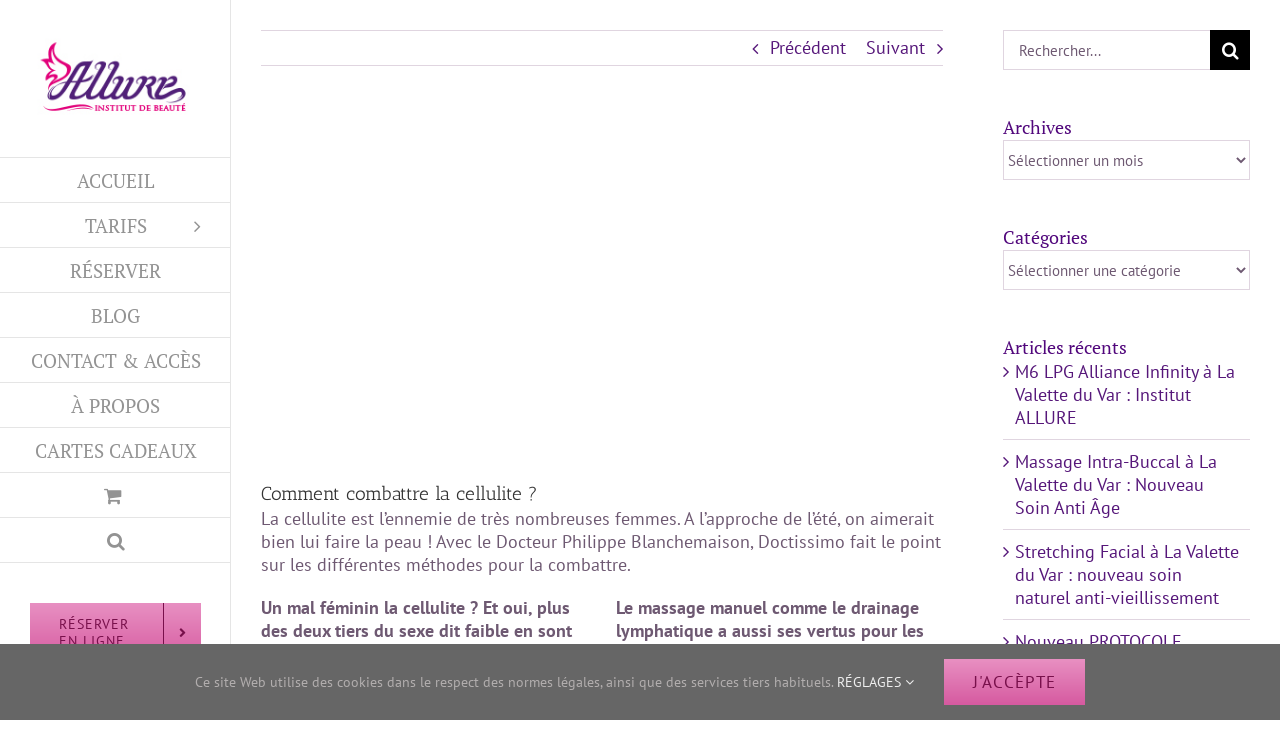

--- FILE ---
content_type: text/html; charset=UTF-8
request_url: https://www.allure-institut-beaute.fr/comment-combattre-la-cellulite/
body_size: 18784
content:
<!DOCTYPE html>
<html class="avada-html-layout-wide avada-html-header-position-left" lang="fr-FR" prefix="og: http://ogp.me/ns# fb: http://ogp.me/ns/fb#">
<head>
	<meta http-equiv="X-UA-Compatible" content="IE=edge" />
	<meta http-equiv="Content-Type" content="text/html; charset=utf-8"/>
	<meta name="viewport" content="width=device-width, initial-scale=1" />
	<meta name='robots' content='index, follow, max-image-preview:large, max-snippet:-1, max-video-preview:-1' />

	<!-- This site is optimized with the Yoast SEO plugin v26.8 - https://yoast.com/product/yoast-seo-wordpress/ -->
	<title>Comment combattre la cellulite ? &#8226; Allure, Institut de beauté à La Valette du Var</title>
	<link rel="canonical" href="https://www.allure-institut-beaute.fr/comment-combattre-la-cellulite/" />
	<meta property="og:locale" content="fr_FR" />
	<meta property="og:type" content="article" />
	<meta property="og:title" content="Comment combattre la cellulite ? &#8226; Allure, Institut de beauté à La Valette du Var" />
	<meta property="og:description" content="La cellulite est l&rsquo;ennemie de très nombreuses femmes. A l&rsquo;approche de l&rsquo;été, on aimerait bien lui faire la peau ! Avec le Docteur Philippe [...]" />
	<meta property="og:url" content="https://www.allure-institut-beaute.fr/comment-combattre-la-cellulite/" />
	<meta property="og:site_name" content="Allure, Institut de beauté à La Valette du Var" />
	<meta property="article:publisher" content="https://www.facebook.com/allureinstitutlavaletteduvar/?fref=ts" />
	<meta property="article:published_time" content="2014-11-07T03:56:14+00:00" />
	<meta property="article:modified_time" content="2019-10-21T12:55:54+00:00" />
	<meta name="author" content="Lubrano" />
	<meta name="twitter:card" content="summary_large_image" />
	<meta name="twitter:label1" content="Écrit par" />
	<meta name="twitter:data1" content="Lubrano" />
	<meta name="twitter:label2" content="Durée de lecture estimée" />
	<meta name="twitter:data2" content="3 minutes" />
	<script type="application/ld+json" class="yoast-schema-graph">{"@context":"https://schema.org","@graph":[{"@type":"Article","@id":"https://www.allure-institut-beaute.fr/comment-combattre-la-cellulite/#article","isPartOf":{"@id":"https://www.allure-institut-beaute.fr/comment-combattre-la-cellulite/"},"author":{"name":"Lubrano","@id":"https://www.allure-institut-beaute.fr/#/schema/person/4143f62cca95b3b71f62af8a781d0669"},"headline":"Comment combattre la cellulite ?","datePublished":"2014-11-07T03:56:14+00:00","dateModified":"2019-10-21T12:55:54+00:00","mainEntityOfPage":{"@id":"https://www.allure-institut-beaute.fr/comment-combattre-la-cellulite/"},"wordCount":623,"articleSection":["cellulite"],"inLanguage":"fr-FR"},{"@type":"WebPage","@id":"https://www.allure-institut-beaute.fr/comment-combattre-la-cellulite/","url":"https://www.allure-institut-beaute.fr/comment-combattre-la-cellulite/","name":"Comment combattre la cellulite ? &#8226; Allure, Institut de beauté à La Valette du Var","isPartOf":{"@id":"https://www.allure-institut-beaute.fr/#website"},"datePublished":"2014-11-07T03:56:14+00:00","dateModified":"2019-10-21T12:55:54+00:00","author":{"@id":"https://www.allure-institut-beaute.fr/#/schema/person/4143f62cca95b3b71f62af8a781d0669"},"breadcrumb":{"@id":"https://www.allure-institut-beaute.fr/comment-combattre-la-cellulite/#breadcrumb"},"inLanguage":"fr-FR","potentialAction":[{"@type":"ReadAction","target":["https://www.allure-institut-beaute.fr/comment-combattre-la-cellulite/"]}]},{"@type":"BreadcrumbList","@id":"https://www.allure-institut-beaute.fr/comment-combattre-la-cellulite/#breadcrumb","itemListElement":[{"@type":"ListItem","position":1,"name":"Accueil","item":"https://www.allure-institut-beaute.fr/"},{"@type":"ListItem","position":2,"name":"Blog","item":"https://www.allure-institut-beaute.fr/blog-info/"},{"@type":"ListItem","position":3,"name":"Comment combattre la cellulite ?"}]},{"@type":"WebSite","@id":"https://www.allure-institut-beaute.fr/#website","url":"https://www.allure-institut-beaute.fr/","name":"Allure, Institut de beauté à La Valette du Var","description":"Esthétique et bien-être au naturel depuis 2004","potentialAction":[{"@type":"SearchAction","target":{"@type":"EntryPoint","urlTemplate":"https://www.allure-institut-beaute.fr/?s={search_term_string}"},"query-input":{"@type":"PropertyValueSpecification","valueRequired":true,"valueName":"search_term_string"}}],"inLanguage":"fr-FR"},{"@type":"Person","@id":"https://www.allure-institut-beaute.fr/#/schema/person/4143f62cca95b3b71f62af8a781d0669","name":"Lubrano"}]}</script>
	<!-- / Yoast SEO plugin. -->


<link rel="alternate" type="application/rss+xml" title="Allure, Institut de beauté à La Valette du Var &raquo; Flux" href="https://www.allure-institut-beaute.fr/feed/" />
<link rel="alternate" type="application/rss+xml" title="Allure, Institut de beauté à La Valette du Var &raquo; Flux des commentaires" href="https://www.allure-institut-beaute.fr/comments/feed/" />
								<link rel="icon" href="https://www.allure-institut-beaute.fr/wp-content/uploads/2014/10/favicon.png" type="image/png" />
		
					<!-- Apple Touch Icon -->
						<link rel="apple-touch-icon" sizes="180x180" href="https://www.allure-institut-beaute.fr/wp-content/uploads/2014/10/favicon-114.png" type="image/png">
		
					<!-- Android Icon -->
						<link rel="icon" sizes="192x192" href="https://www.allure-institut-beaute.fr/wp-content/uploads/2014/10/favicon-57.png" type="image/png">
		
					<!-- MS Edge Icon -->
						<meta name="msapplication-TileImage" content="https://www.allure-institut-beaute.fr/wp-content/uploads/2014/10/favicon-72.png" type="image/png">
				<link rel="alternate" title="oEmbed (JSON)" type="application/json+oembed" href="https://www.allure-institut-beaute.fr/wp-json/oembed/1.0/embed?url=https%3A%2F%2Fwww.allure-institut-beaute.fr%2Fcomment-combattre-la-cellulite%2F" />
<link rel="alternate" title="oEmbed (XML)" type="text/xml+oembed" href="https://www.allure-institut-beaute.fr/wp-json/oembed/1.0/embed?url=https%3A%2F%2Fwww.allure-institut-beaute.fr%2Fcomment-combattre-la-cellulite%2F&#038;format=xml" />
					<meta name="description" content="La cellulite est l&#039;ennemie de très nombreuses femmes. A l&#039;approche de l&#039;été, on aimerait bien lui faire la peau ! Avec le Docteur Philippe Blanchemaison, Doctissimo fait le point sur les différentes méthodes pour la combattre.


Un mal féminin la cellulite ? Et oui, plus des deux tiers du sexe dit faible en sont victimes contre 3 %"/>
				
		<meta property="og:locale" content="fr_FR"/>
		<meta property="og:type" content="article"/>
		<meta property="og:site_name" content="Allure, Institut de beauté à La Valette du Var"/>
		<meta property="og:title" content="Comment combattre la cellulite ? &#8226; Allure, Institut de beauté à La Valette du Var"/>
				<meta property="og:description" content="La cellulite est l&#039;ennemie de très nombreuses femmes. A l&#039;approche de l&#039;été, on aimerait bien lui faire la peau ! Avec le Docteur Philippe Blanchemaison, Doctissimo fait le point sur les différentes méthodes pour la combattre.


Un mal féminin la cellulite ? Et oui, plus des deux tiers du sexe dit faible en sont victimes contre 3 %"/>
				<meta property="og:url" content="https://www.allure-institut-beaute.fr/comment-combattre-la-cellulite/"/>
										<meta property="article:published_time" content="2014-11-07T03:56:14+01:00"/>
							<meta property="article:modified_time" content="2019-10-21T12:55:54+01:00"/>
								<meta name="author" content="Lubrano"/>
								<meta property="og:image" content="https://www.allure-institut-beaute.fr/wp-content/uploads/2020/05/180x100px-Allure-Logo-1014-V1.jpg"/>
		<meta property="og:image:width" content="180"/>
		<meta property="og:image:height" content="100"/>
		<meta property="og:image:type" content="image/jpeg"/>
				<style id='wp-img-auto-sizes-contain-inline-css' type='text/css'>
img:is([sizes=auto i],[sizes^="auto," i]){contain-intrinsic-size:3000px 1500px}
/*# sourceURL=wp-img-auto-sizes-contain-inline-css */
</style>
<style id='woocommerce-inline-inline-css' type='text/css'>
.woocommerce form .form-row .required { visibility: visible; }
/*# sourceURL=woocommerce-inline-inline-css */
</style>
<link rel='stylesheet' id='mwb_wgm_common_css-css' href='https://www.allure-institut-beaute.fr/wp-content/plugins/woocommerce-ultimate-gift-card/assets/css/mwb_wgm_common.css?ver=6abab784a4cb2aca8f24c90ef37f3b42' type='text/css' media='all' />
<link rel='stylesheet' id='fusion-dynamic-css-css' href='https://www.allure-institut-beaute.fr/wp-content/uploads/fusion-styles/55af8dca77f53de3ca34619086a904e9.min.css?ver=3.14.2' type='text/css' media='all' />
<script type="text/javascript" src="https://www.allure-institut-beaute.fr/wp-includes/js/jquery/jquery.min.js?ver=3.7.1" id="jquery-core-js"></script>
<script type="text/javascript" src="https://www.allure-institut-beaute.fr/wp-content/plugins/woocommerce/assets/js/jquery-blockui/jquery.blockUI.min.js?ver=2.7.0-wc.10.4.3" id="wc-jquery-blockui-js" defer="defer" data-wp-strategy="defer"></script>
<script type="text/javascript" id="wc-add-to-cart-js-extra">
/* <![CDATA[ */
var wc_add_to_cart_params = {"ajax_url":"/wp-admin/admin-ajax.php","wc_ajax_url":"/?wc-ajax=%%endpoint%%","i18n_view_cart":"Voir le panier","cart_url":"https://www.allure-institut-beaute.fr/panier/","is_cart":"","cart_redirect_after_add":"yes"};
//# sourceURL=wc-add-to-cart-js-extra
/* ]]> */
</script>
<script type="text/javascript" src="https://www.allure-institut-beaute.fr/wp-content/plugins/woocommerce/assets/js/frontend/add-to-cart.min.js?ver=10.4.3" id="wc-add-to-cart-js" defer="defer" data-wp-strategy="defer"></script>
<script type="text/javascript" src="https://www.allure-institut-beaute.fr/wp-content/plugins/woocommerce/assets/js/js-cookie/js.cookie.min.js?ver=2.1.4-wc.10.4.3" id="wc-js-cookie-js" defer="defer" data-wp-strategy="defer"></script>
<script type="text/javascript" id="woocommerce-js-extra">
/* <![CDATA[ */
var woocommerce_params = {"ajax_url":"/wp-admin/admin-ajax.php","wc_ajax_url":"/?wc-ajax=%%endpoint%%","i18n_password_show":"Afficher le mot de passe","i18n_password_hide":"Masquer le mot de passe"};
//# sourceURL=woocommerce-js-extra
/* ]]> */
</script>
<script type="text/javascript" src="https://www.allure-institut-beaute.fr/wp-content/plugins/woocommerce/assets/js/frontend/woocommerce.min.js?ver=10.4.3" id="woocommerce-js" defer="defer" data-wp-strategy="defer"></script>
<script type="text/javascript" src="https://www.allure-institut-beaute.fr/wp-includes/js/jquery/ui/core.min.js?ver=1.13.3" id="jquery-ui-core-js"></script>
<script type="text/javascript" src="https://www.allure-institut-beaute.fr/wp-includes/js/jquery/ui/datepicker.min.js?ver=1.13.3" id="jquery-ui-datepicker-js"></script>
<script type="text/javascript" id="jquery-ui-datepicker-js-after">
/* <![CDATA[ */
jQuery(function(jQuery){jQuery.datepicker.setDefaults({"closeText":"Fermer","currentText":"Aujourd\u2019hui","monthNames":["janvier","f\u00e9vrier","mars","avril","mai","juin","juillet","ao\u00fbt","septembre","octobre","novembre","d\u00e9cembre"],"monthNamesShort":["Jan","F\u00e9v","Mar","Avr","Mai","Juin","Juil","Ao\u00fbt","Sep","Oct","Nov","D\u00e9c"],"nextText":"Suivant","prevText":"Pr\u00e9c\u00e9dent","dayNames":["dimanche","lundi","mardi","mercredi","jeudi","vendredi","samedi"],"dayNamesShort":["dim","lun","mar","mer","jeu","ven","sam"],"dayNamesMin":["D","L","M","M","J","V","S"],"dateFormat":"d MM yy","firstDay":1,"isRTL":false});});
//# sourceURL=jquery-ui-datepicker-js-after
/* ]]> */
</script>
<script type="text/javascript" id="mwb_wgm_balance_check-js-extra">
/* <![CDATA[ */
var mwb_check = {"ajaxurl":"https://www.allure-institut-beaute.fr/wp-admin/admin-ajax.php","empty":"Fields cannot be empty!","invalid_coupon":"Entered Code is not Valid","invalid_email":"Entered Email is not Valid","mwb_wgm_nonce":"7ae2227dc5"};
//# sourceURL=mwb_wgm_balance_check-js-extra
/* ]]> */
</script>
<script type="text/javascript" src="https://www.allure-institut-beaute.fr/wp-content/plugins/woocommerce-ultimate-gift-card//assets/js/mwb-wgm-balance-checker.js?ver=6abab784a4cb2aca8f24c90ef37f3b42" id="mwb_wgm_balance_check-js"></script>
<link rel="https://api.w.org/" href="https://www.allure-institut-beaute.fr/wp-json/" /><link rel="alternate" title="JSON" type="application/json" href="https://www.allure-institut-beaute.fr/wp-json/wp/v2/posts/10324" /><style type="text/css" id="css-fb-visibility">@media screen and (max-width: 640px){.fusion-no-small-visibility{display:none !important;}body .sm-text-align-center{text-align:center !important;}body .sm-text-align-left{text-align:left !important;}body .sm-text-align-right{text-align:right !important;}body .sm-text-align-justify{text-align:justify !important;}body .sm-flex-align-center{justify-content:center !important;}body .sm-flex-align-flex-start{justify-content:flex-start !important;}body .sm-flex-align-flex-end{justify-content:flex-end !important;}body .sm-mx-auto{margin-left:auto !important;margin-right:auto !important;}body .sm-ml-auto{margin-left:auto !important;}body .sm-mr-auto{margin-right:auto !important;}body .fusion-absolute-position-small{position:absolute;width:100%;}.awb-sticky.awb-sticky-small{ position: sticky; top: var(--awb-sticky-offset,0); }}@media screen and (min-width: 641px) and (max-width: 1024px){.fusion-no-medium-visibility{display:none !important;}body .md-text-align-center{text-align:center !important;}body .md-text-align-left{text-align:left !important;}body .md-text-align-right{text-align:right !important;}body .md-text-align-justify{text-align:justify !important;}body .md-flex-align-center{justify-content:center !important;}body .md-flex-align-flex-start{justify-content:flex-start !important;}body .md-flex-align-flex-end{justify-content:flex-end !important;}body .md-mx-auto{margin-left:auto !important;margin-right:auto !important;}body .md-ml-auto{margin-left:auto !important;}body .md-mr-auto{margin-right:auto !important;}body .fusion-absolute-position-medium{position:absolute;width:100%;}.awb-sticky.awb-sticky-medium{ position: sticky; top: var(--awb-sticky-offset,0); }}@media screen and (min-width: 1025px){.fusion-no-large-visibility{display:none !important;}body .lg-text-align-center{text-align:center !important;}body .lg-text-align-left{text-align:left !important;}body .lg-text-align-right{text-align:right !important;}body .lg-text-align-justify{text-align:justify !important;}body .lg-flex-align-center{justify-content:center !important;}body .lg-flex-align-flex-start{justify-content:flex-start !important;}body .lg-flex-align-flex-end{justify-content:flex-end !important;}body .lg-mx-auto{margin-left:auto !important;margin-right:auto !important;}body .lg-ml-auto{margin-left:auto !important;}body .lg-mr-auto{margin-right:auto !important;}body .fusion-absolute-position-large{position:absolute;width:100%;}.awb-sticky.awb-sticky-large{ position: sticky; top: var(--awb-sticky-offset,0); }}</style>	<noscript><style>.woocommerce-product-gallery{ opacity: 1 !important; }</style></noscript>
			<script type="text/javascript">
			var doc = document.documentElement;
			doc.setAttribute( 'data-useragent', navigator.userAgent );
		</script>
		<!-- Global site tag (gtag.js) - Google Analytics -->
<noscript class="fusion-hidden" data-privacy-script="true" data-privacy-type="tracking" async data-privacy-src="https://www.googletagmanager.com/gtag/js?id=UA-56859640-8"></noscript>
<noscript class="fusion-hidden" data-privacy-script="true" data-privacy-type="tracking">
  window.dataLayer = window.dataLayer || [];
  function gtag(){dataLayer.push(arguments);}
  gtag('js', new Date());

  gtag('config', 'UA-56859640-8');
</noscript>
	<link rel='stylesheet' id='wc-blocks-style-css' href='https://www.allure-institut-beaute.fr/wp-content/plugins/woocommerce/assets/client/blocks/wc-blocks.css?ver=wc-10.4.3' type='text/css' media='all' />
<style id='global-styles-inline-css' type='text/css'>
:root{--wp--preset--aspect-ratio--square: 1;--wp--preset--aspect-ratio--4-3: 4/3;--wp--preset--aspect-ratio--3-4: 3/4;--wp--preset--aspect-ratio--3-2: 3/2;--wp--preset--aspect-ratio--2-3: 2/3;--wp--preset--aspect-ratio--16-9: 16/9;--wp--preset--aspect-ratio--9-16: 9/16;--wp--preset--color--black: #000000;--wp--preset--color--cyan-bluish-gray: #abb8c3;--wp--preset--color--white: #ffffff;--wp--preset--color--pale-pink: #f78da7;--wp--preset--color--vivid-red: #cf2e2e;--wp--preset--color--luminous-vivid-orange: #ff6900;--wp--preset--color--luminous-vivid-amber: #fcb900;--wp--preset--color--light-green-cyan: #7bdcb5;--wp--preset--color--vivid-green-cyan: #00d084;--wp--preset--color--pale-cyan-blue: #8ed1fc;--wp--preset--color--vivid-cyan-blue: #0693e3;--wp--preset--color--vivid-purple: #9b51e0;--wp--preset--color--awb-color-1: rgba(255,255,255,1);--wp--preset--color--awb-color-2: rgba(246,246,246,1);--wp--preset--color--awb-color-3: rgba(235,234,234,1);--wp--preset--color--awb-color-4: rgba(224,213,224,1);--wp--preset--color--awb-color-5: rgba(233,30,99,1);--wp--preset--color--awb-color-6: rgba(238,0,119,1);--wp--preset--color--awb-color-7: rgba(51,51,51,1);--wp--preset--color--awb-color-8: rgba(86,23,122,1);--wp--preset--color--awb-color-custom-10: rgba(232,171,189,1);--wp--preset--color--awb-color-custom-11: rgba(101,188,123,1);--wp--preset--color--awb-color-custom-12: rgba(110,89,114,1);--wp--preset--color--awb-color-custom-13: rgba(96,32,144,1);--wp--preset--color--awb-color-custom-14: rgba(120,16,75,1);--wp--preset--color--awb-color-custom-15: rgba(86,33,122,1);--wp--preset--color--awb-color-custom-16: rgba(116,116,116,1);--wp--preset--color--awb-color-custom-17: rgba(232,144,194,1);--wp--preset--color--awb-color-custom-18: rgba(239,239,239,1);--wp--preset--gradient--vivid-cyan-blue-to-vivid-purple: linear-gradient(135deg,rgb(6,147,227) 0%,rgb(155,81,224) 100%);--wp--preset--gradient--light-green-cyan-to-vivid-green-cyan: linear-gradient(135deg,rgb(122,220,180) 0%,rgb(0,208,130) 100%);--wp--preset--gradient--luminous-vivid-amber-to-luminous-vivid-orange: linear-gradient(135deg,rgb(252,185,0) 0%,rgb(255,105,0) 100%);--wp--preset--gradient--luminous-vivid-orange-to-vivid-red: linear-gradient(135deg,rgb(255,105,0) 0%,rgb(207,46,46) 100%);--wp--preset--gradient--very-light-gray-to-cyan-bluish-gray: linear-gradient(135deg,rgb(238,238,238) 0%,rgb(169,184,195) 100%);--wp--preset--gradient--cool-to-warm-spectrum: linear-gradient(135deg,rgb(74,234,220) 0%,rgb(151,120,209) 20%,rgb(207,42,186) 40%,rgb(238,44,130) 60%,rgb(251,105,98) 80%,rgb(254,248,76) 100%);--wp--preset--gradient--blush-light-purple: linear-gradient(135deg,rgb(255,206,236) 0%,rgb(152,150,240) 100%);--wp--preset--gradient--blush-bordeaux: linear-gradient(135deg,rgb(254,205,165) 0%,rgb(254,45,45) 50%,rgb(107,0,62) 100%);--wp--preset--gradient--luminous-dusk: linear-gradient(135deg,rgb(255,203,112) 0%,rgb(199,81,192) 50%,rgb(65,88,208) 100%);--wp--preset--gradient--pale-ocean: linear-gradient(135deg,rgb(255,245,203) 0%,rgb(182,227,212) 50%,rgb(51,167,181) 100%);--wp--preset--gradient--electric-grass: linear-gradient(135deg,rgb(202,248,128) 0%,rgb(113,206,126) 100%);--wp--preset--gradient--midnight: linear-gradient(135deg,rgb(2,3,129) 0%,rgb(40,116,252) 100%);--wp--preset--font-size--small: 13.5px;--wp--preset--font-size--medium: 20px;--wp--preset--font-size--large: 27px;--wp--preset--font-size--x-large: 42px;--wp--preset--font-size--normal: 18px;--wp--preset--font-size--xlarge: 36px;--wp--preset--font-size--huge: 54px;--wp--preset--spacing--20: 0.44rem;--wp--preset--spacing--30: 0.67rem;--wp--preset--spacing--40: 1rem;--wp--preset--spacing--50: 1.5rem;--wp--preset--spacing--60: 2.25rem;--wp--preset--spacing--70: 3.38rem;--wp--preset--spacing--80: 5.06rem;--wp--preset--shadow--natural: 6px 6px 9px rgba(0, 0, 0, 0.2);--wp--preset--shadow--deep: 12px 12px 50px rgba(0, 0, 0, 0.4);--wp--preset--shadow--sharp: 6px 6px 0px rgba(0, 0, 0, 0.2);--wp--preset--shadow--outlined: 6px 6px 0px -3px rgb(255, 255, 255), 6px 6px rgb(0, 0, 0);--wp--preset--shadow--crisp: 6px 6px 0px rgb(0, 0, 0);}:where(.is-layout-flex){gap: 0.5em;}:where(.is-layout-grid){gap: 0.5em;}body .is-layout-flex{display: flex;}.is-layout-flex{flex-wrap: wrap;align-items: center;}.is-layout-flex > :is(*, div){margin: 0;}body .is-layout-grid{display: grid;}.is-layout-grid > :is(*, div){margin: 0;}:where(.wp-block-columns.is-layout-flex){gap: 2em;}:where(.wp-block-columns.is-layout-grid){gap: 2em;}:where(.wp-block-post-template.is-layout-flex){gap: 1.25em;}:where(.wp-block-post-template.is-layout-grid){gap: 1.25em;}.has-black-color{color: var(--wp--preset--color--black) !important;}.has-cyan-bluish-gray-color{color: var(--wp--preset--color--cyan-bluish-gray) !important;}.has-white-color{color: var(--wp--preset--color--white) !important;}.has-pale-pink-color{color: var(--wp--preset--color--pale-pink) !important;}.has-vivid-red-color{color: var(--wp--preset--color--vivid-red) !important;}.has-luminous-vivid-orange-color{color: var(--wp--preset--color--luminous-vivid-orange) !important;}.has-luminous-vivid-amber-color{color: var(--wp--preset--color--luminous-vivid-amber) !important;}.has-light-green-cyan-color{color: var(--wp--preset--color--light-green-cyan) !important;}.has-vivid-green-cyan-color{color: var(--wp--preset--color--vivid-green-cyan) !important;}.has-pale-cyan-blue-color{color: var(--wp--preset--color--pale-cyan-blue) !important;}.has-vivid-cyan-blue-color{color: var(--wp--preset--color--vivid-cyan-blue) !important;}.has-vivid-purple-color{color: var(--wp--preset--color--vivid-purple) !important;}.has-black-background-color{background-color: var(--wp--preset--color--black) !important;}.has-cyan-bluish-gray-background-color{background-color: var(--wp--preset--color--cyan-bluish-gray) !important;}.has-white-background-color{background-color: var(--wp--preset--color--white) !important;}.has-pale-pink-background-color{background-color: var(--wp--preset--color--pale-pink) !important;}.has-vivid-red-background-color{background-color: var(--wp--preset--color--vivid-red) !important;}.has-luminous-vivid-orange-background-color{background-color: var(--wp--preset--color--luminous-vivid-orange) !important;}.has-luminous-vivid-amber-background-color{background-color: var(--wp--preset--color--luminous-vivid-amber) !important;}.has-light-green-cyan-background-color{background-color: var(--wp--preset--color--light-green-cyan) !important;}.has-vivid-green-cyan-background-color{background-color: var(--wp--preset--color--vivid-green-cyan) !important;}.has-pale-cyan-blue-background-color{background-color: var(--wp--preset--color--pale-cyan-blue) !important;}.has-vivid-cyan-blue-background-color{background-color: var(--wp--preset--color--vivid-cyan-blue) !important;}.has-vivid-purple-background-color{background-color: var(--wp--preset--color--vivid-purple) !important;}.has-black-border-color{border-color: var(--wp--preset--color--black) !important;}.has-cyan-bluish-gray-border-color{border-color: var(--wp--preset--color--cyan-bluish-gray) !important;}.has-white-border-color{border-color: var(--wp--preset--color--white) !important;}.has-pale-pink-border-color{border-color: var(--wp--preset--color--pale-pink) !important;}.has-vivid-red-border-color{border-color: var(--wp--preset--color--vivid-red) !important;}.has-luminous-vivid-orange-border-color{border-color: var(--wp--preset--color--luminous-vivid-orange) !important;}.has-luminous-vivid-amber-border-color{border-color: var(--wp--preset--color--luminous-vivid-amber) !important;}.has-light-green-cyan-border-color{border-color: var(--wp--preset--color--light-green-cyan) !important;}.has-vivid-green-cyan-border-color{border-color: var(--wp--preset--color--vivid-green-cyan) !important;}.has-pale-cyan-blue-border-color{border-color: var(--wp--preset--color--pale-cyan-blue) !important;}.has-vivid-cyan-blue-border-color{border-color: var(--wp--preset--color--vivid-cyan-blue) !important;}.has-vivid-purple-border-color{border-color: var(--wp--preset--color--vivid-purple) !important;}.has-vivid-cyan-blue-to-vivid-purple-gradient-background{background: var(--wp--preset--gradient--vivid-cyan-blue-to-vivid-purple) !important;}.has-light-green-cyan-to-vivid-green-cyan-gradient-background{background: var(--wp--preset--gradient--light-green-cyan-to-vivid-green-cyan) !important;}.has-luminous-vivid-amber-to-luminous-vivid-orange-gradient-background{background: var(--wp--preset--gradient--luminous-vivid-amber-to-luminous-vivid-orange) !important;}.has-luminous-vivid-orange-to-vivid-red-gradient-background{background: var(--wp--preset--gradient--luminous-vivid-orange-to-vivid-red) !important;}.has-very-light-gray-to-cyan-bluish-gray-gradient-background{background: var(--wp--preset--gradient--very-light-gray-to-cyan-bluish-gray) !important;}.has-cool-to-warm-spectrum-gradient-background{background: var(--wp--preset--gradient--cool-to-warm-spectrum) !important;}.has-blush-light-purple-gradient-background{background: var(--wp--preset--gradient--blush-light-purple) !important;}.has-blush-bordeaux-gradient-background{background: var(--wp--preset--gradient--blush-bordeaux) !important;}.has-luminous-dusk-gradient-background{background: var(--wp--preset--gradient--luminous-dusk) !important;}.has-pale-ocean-gradient-background{background: var(--wp--preset--gradient--pale-ocean) !important;}.has-electric-grass-gradient-background{background: var(--wp--preset--gradient--electric-grass) !important;}.has-midnight-gradient-background{background: var(--wp--preset--gradient--midnight) !important;}.has-small-font-size{font-size: var(--wp--preset--font-size--small) !important;}.has-medium-font-size{font-size: var(--wp--preset--font-size--medium) !important;}.has-large-font-size{font-size: var(--wp--preset--font-size--large) !important;}.has-x-large-font-size{font-size: var(--wp--preset--font-size--x-large) !important;}
/*# sourceURL=global-styles-inline-css */
</style>
<style id='wp-block-library-inline-css' type='text/css'>
:root{--wp-block-synced-color:#7a00df;--wp-block-synced-color--rgb:122,0,223;--wp-bound-block-color:var(--wp-block-synced-color);--wp-editor-canvas-background:#ddd;--wp-admin-theme-color:#007cba;--wp-admin-theme-color--rgb:0,124,186;--wp-admin-theme-color-darker-10:#006ba1;--wp-admin-theme-color-darker-10--rgb:0,107,160.5;--wp-admin-theme-color-darker-20:#005a87;--wp-admin-theme-color-darker-20--rgb:0,90,135;--wp-admin-border-width-focus:2px}@media (min-resolution:192dpi){:root{--wp-admin-border-width-focus:1.5px}}.wp-element-button{cursor:pointer}:root .has-very-light-gray-background-color{background-color:#eee}:root .has-very-dark-gray-background-color{background-color:#313131}:root .has-very-light-gray-color{color:#eee}:root .has-very-dark-gray-color{color:#313131}:root .has-vivid-green-cyan-to-vivid-cyan-blue-gradient-background{background:linear-gradient(135deg,#00d084,#0693e3)}:root .has-purple-crush-gradient-background{background:linear-gradient(135deg,#34e2e4,#4721fb 50%,#ab1dfe)}:root .has-hazy-dawn-gradient-background{background:linear-gradient(135deg,#faaca8,#dad0ec)}:root .has-subdued-olive-gradient-background{background:linear-gradient(135deg,#fafae1,#67a671)}:root .has-atomic-cream-gradient-background{background:linear-gradient(135deg,#fdd79a,#004a59)}:root .has-nightshade-gradient-background{background:linear-gradient(135deg,#330968,#31cdcf)}:root .has-midnight-gradient-background{background:linear-gradient(135deg,#020381,#2874fc)}:root{--wp--preset--font-size--normal:16px;--wp--preset--font-size--huge:42px}.has-regular-font-size{font-size:1em}.has-larger-font-size{font-size:2.625em}.has-normal-font-size{font-size:var(--wp--preset--font-size--normal)}.has-huge-font-size{font-size:var(--wp--preset--font-size--huge)}.has-text-align-center{text-align:center}.has-text-align-left{text-align:left}.has-text-align-right{text-align:right}.has-fit-text{white-space:nowrap!important}#end-resizable-editor-section{display:none}.aligncenter{clear:both}.items-justified-left{justify-content:flex-start}.items-justified-center{justify-content:center}.items-justified-right{justify-content:flex-end}.items-justified-space-between{justify-content:space-between}.screen-reader-text{border:0;clip-path:inset(50%);height:1px;margin:-1px;overflow:hidden;padding:0;position:absolute;width:1px;word-wrap:normal!important}.screen-reader-text:focus{background-color:#ddd;clip-path:none;color:#444;display:block;font-size:1em;height:auto;left:5px;line-height:normal;padding:15px 23px 14px;text-decoration:none;top:5px;width:auto;z-index:100000}html :where(.has-border-color){border-style:solid}html :where([style*=border-top-color]){border-top-style:solid}html :where([style*=border-right-color]){border-right-style:solid}html :where([style*=border-bottom-color]){border-bottom-style:solid}html :where([style*=border-left-color]){border-left-style:solid}html :where([style*=border-width]){border-style:solid}html :where([style*=border-top-width]){border-top-style:solid}html :where([style*=border-right-width]){border-right-style:solid}html :where([style*=border-bottom-width]){border-bottom-style:solid}html :where([style*=border-left-width]){border-left-style:solid}html :where(img[class*=wp-image-]){height:auto;max-width:100%}:where(figure){margin:0 0 1em}html :where(.is-position-sticky){--wp-admin--admin-bar--position-offset:var(--wp-admin--admin-bar--height,0px)}@media screen and (max-width:600px){html :where(.is-position-sticky){--wp-admin--admin-bar--position-offset:0px}}
/*wp_block_styles_on_demand_placeholder:6970f5f52885c*/
/*# sourceURL=wp-block-library-inline-css */
</style>
<style id='wp-block-library-theme-inline-css' type='text/css'>
.wp-block-audio :where(figcaption){color:#555;font-size:13px;text-align:center}.is-dark-theme .wp-block-audio :where(figcaption){color:#ffffffa6}.wp-block-audio{margin:0 0 1em}.wp-block-code{border:1px solid #ccc;border-radius:4px;font-family:Menlo,Consolas,monaco,monospace;padding:.8em 1em}.wp-block-embed :where(figcaption){color:#555;font-size:13px;text-align:center}.is-dark-theme .wp-block-embed :where(figcaption){color:#ffffffa6}.wp-block-embed{margin:0 0 1em}.blocks-gallery-caption{color:#555;font-size:13px;text-align:center}.is-dark-theme .blocks-gallery-caption{color:#ffffffa6}:root :where(.wp-block-image figcaption){color:#555;font-size:13px;text-align:center}.is-dark-theme :root :where(.wp-block-image figcaption){color:#ffffffa6}.wp-block-image{margin:0 0 1em}.wp-block-pullquote{border-bottom:4px solid;border-top:4px solid;color:currentColor;margin-bottom:1.75em}.wp-block-pullquote :where(cite),.wp-block-pullquote :where(footer),.wp-block-pullquote__citation{color:currentColor;font-size:.8125em;font-style:normal;text-transform:uppercase}.wp-block-quote{border-left:.25em solid;margin:0 0 1.75em;padding-left:1em}.wp-block-quote cite,.wp-block-quote footer{color:currentColor;font-size:.8125em;font-style:normal;position:relative}.wp-block-quote:where(.has-text-align-right){border-left:none;border-right:.25em solid;padding-left:0;padding-right:1em}.wp-block-quote:where(.has-text-align-center){border:none;padding-left:0}.wp-block-quote.is-large,.wp-block-quote.is-style-large,.wp-block-quote:where(.is-style-plain){border:none}.wp-block-search .wp-block-search__label{font-weight:700}.wp-block-search__button{border:1px solid #ccc;padding:.375em .625em}:where(.wp-block-group.has-background){padding:1.25em 2.375em}.wp-block-separator.has-css-opacity{opacity:.4}.wp-block-separator{border:none;border-bottom:2px solid;margin-left:auto;margin-right:auto}.wp-block-separator.has-alpha-channel-opacity{opacity:1}.wp-block-separator:not(.is-style-wide):not(.is-style-dots){width:100px}.wp-block-separator.has-background:not(.is-style-dots){border-bottom:none;height:1px}.wp-block-separator.has-background:not(.is-style-wide):not(.is-style-dots){height:2px}.wp-block-table{margin:0 0 1em}.wp-block-table td,.wp-block-table th{word-break:normal}.wp-block-table :where(figcaption){color:#555;font-size:13px;text-align:center}.is-dark-theme .wp-block-table :where(figcaption){color:#ffffffa6}.wp-block-video :where(figcaption){color:#555;font-size:13px;text-align:center}.is-dark-theme .wp-block-video :where(figcaption){color:#ffffffa6}.wp-block-video{margin:0 0 1em}:root :where(.wp-block-template-part.has-background){margin-bottom:0;margin-top:0;padding:1.25em 2.375em}
/*# sourceURL=/wp-includes/css/dist/block-library/theme.min.css */
</style>
<style id='classic-theme-styles-inline-css' type='text/css'>
/*! This file is auto-generated */
.wp-block-button__link{color:#fff;background-color:#32373c;border-radius:9999px;box-shadow:none;text-decoration:none;padding:calc(.667em + 2px) calc(1.333em + 2px);font-size:1.125em}.wp-block-file__button{background:#32373c;color:#fff;text-decoration:none}
/*# sourceURL=/wp-includes/css/classic-themes.min.css */
</style>
</head>

<body data-rsssl=1 class="wp-singular post-template-default single single-post postid-10324 single-format-standard wp-theme-Avada theme-Avada woocommerce-no-js has-sidebar fusion-image-hovers fusion-pagination-sizing fusion-button_type-flat fusion-button_span-no fusion-button_gradient-linear avada-image-rollover-circle-no avada-image-rollover-yes avada-image-rollover-direction-left fusion-has-button-gradient fusion-body ltr fusion-sticky-header no-tablet-sticky-header no-mobile-sticky-header no-mobile-totop fusion-sub-menu-fade mobile-logo-pos-left layout-wide-mode avada-has-boxed-modal-shadow- layout-scroll-offset-full avada-has-zero-margin-offset-top side-header side-header-left menu-text-align-center fusion-woo-product-design-classic fusion-woo-shop-page-columns-3 fusion-woo-related-columns-3 fusion-woo-archive-page-columns-3 fusion-woocommerce-equal-heights avada-has-woo-gallery-disabled woo-sale-badge-circle woo-outofstock-badge-top_bar mobile-menu-design-classic fusion-show-pagination-text fusion-header-layout-v5 avada-responsive avada-footer-fx-sticky avada-menu-highlight-style-bar fusion-search-form-classic fusion-main-menu-search-dropdown fusion-avatar-square avada-dropdown-styles avada-blog-layout-grid avada-blog-archive-layout-grid avada-header-shadow-no avada-menu-icon-position-left avada-has-megamenu-shadow avada-has-mainmenu-dropdown-divider avada-has-mobile-menu-search avada-has-main-nav-search-icon avada-has-100-footer avada-has-breadcrumb-mobile-hidden avada-has-titlebar-hide avada-has-pagination-width_height avada-flyout-menu-direction-fade avada-ec-views-v1" data-awb-post-id="10324">
		<a class="skip-link screen-reader-text" href="#content">Passer au contenu</a>

	<div id="boxed-wrapper">
		
		<div id="wrapper" class="fusion-wrapper">
			<div id="home" style="position:relative;top:-1px;"></div>
							
																
<div id="side-header-sticky"></div>
<div id="side-header" class="clearfix fusion-mobile-menu-design-classic fusion-sticky-logo-1 fusion-mobile-logo-1 fusion-sticky-menu-1">
	<div class="side-header-wrapper">
								<div class="side-header-content fusion-logo-left fusion-mobile-logo-1">
				<div class="fusion-logo" data-margin-top="31px" data-margin-bottom="31px" data-margin-left="0px" data-margin-right="0px">
			<a class="fusion-logo-link"  href="https://www.allure-institut-beaute.fr/" >

						<!-- standard logo -->
			<img src="https://www.allure-institut-beaute.fr/wp-content/uploads/2020/05/180x100px-Allure-Logo-1014-V1.jpg" srcset="https://www.allure-institut-beaute.fr/wp-content/uploads/2020/05/180x100px-Allure-Logo-1014-V1.jpg 1x, https://www.allure-institut-beaute.fr/wp-content/uploads/2020/05/360px-Allure-institut-de-beaute-La-Valette-du-Var-Logo-1014-V1.jpg 2x" width="180" height="100" style="max-height:100px;height:auto;" alt="Allure, Institut de beauté à La Valette du Var Logo" data-retina_logo_url="https://www.allure-institut-beaute.fr/wp-content/uploads/2020/05/360px-Allure-institut-de-beaute-La-Valette-du-Var-Logo-1014-V1.jpg" class="fusion-standard-logo" />

											<!-- mobile logo -->
				<img src="https://www.allure-institut-beaute.fr/wp-content/uploads/2020/05/180x100px-Allure-Logo-1014-V1.jpg" srcset="https://www.allure-institut-beaute.fr/wp-content/uploads/2020/05/180x100px-Allure-Logo-1014-V1.jpg 1x, https://www.allure-institut-beaute.fr/wp-content/uploads/2020/05/360px-Allure-institut-de-beaute-La-Valette-du-Var-Logo-1014-V1.jpg 2x" width="180" height="100" style="max-height:100px;height:auto;" alt="Allure, Institut de beauté à La Valette du Var Logo" data-retina_logo_url="https://www.allure-institut-beaute.fr/wp-content/uploads/2020/05/360px-Allure-institut-de-beaute-La-Valette-du-Var-Logo-1014-V1.jpg" class="fusion-mobile-logo" />
			
					</a>
		</div>		</div>
		<div class="fusion-main-menu-container fusion-logo-menu-left">
			<nav class="fusion-main-menu" aria-label="Menu principal"><ul id="menu-principal" class="fusion-menu"><li  id="menu-item-11654"  class="menu-item menu-item-type-post_type menu-item-object-page menu-item-home menu-item-11654"  data-item-id="11654"><a  href="https://www.allure-institut-beaute.fr/" class="fusion-bar-highlight"><span class="menu-text">ACCUEIL</span></a></li><li  id="menu-item-10982"  class="menu-item menu-item-type-custom menu-item-object-custom menu-item-has-children menu-item-10982 fusion-dropdown-menu"  data-item-id="10982"><a  class="fusion-bar-highlight"><span class="menu-text">TARIFS</span> <span class="fusion-caret"><i class="fusion-dropdown-indicator" aria-hidden="true"></i></span></a><ul class="sub-menu"><li  id="menu-item-10574"  class="menu-item menu-item-type-post_type menu-item-object-page menu-item-10574 fusion-dropdown-submenu" ><a  href="https://www.allure-institut-beaute.fr/tarifs-lpg-endermologie/" class="fusion-bar-highlight"><span>TARIFS LPG CELLU M6</span></a></li><li  id="menu-item-10983"  class="menu-item menu-item-type-post_type menu-item-object-page menu-item-10983 fusion-dropdown-submenu" ><a  href="https://www.allure-institut-beaute.fr/tarifs-lumiere-pulsee-var/" class="fusion-bar-highlight"><span>TARIFS LUMIÈRE PULSÉE</span></a></li><li  id="menu-item-10198"  class="menu-item menu-item-type-post_type menu-item-object-page menu-item-10198 fusion-dropdown-submenu" ><a  href="https://www.allure-institut-beaute.fr/tarifs-prestations/" class="fusion-bar-highlight"><span>TARIFS INSTITUT DE BEAUTÉ</span></a></li></ul></li><li  id="menu-item-10777"  class="menu-item menu-item-type-post_type menu-item-object-page menu-item-10777"  data-item-id="10777"><a  href="https://www.allure-institut-beaute.fr/reservation-online/" class="fusion-bar-highlight"><span class="menu-text">RÉSERVER</span></a></li><li  id="menu-item-10318"  class="menu-item menu-item-type-post_type menu-item-object-page current_page_parent menu-item-10318"  data-item-id="10318"><a  href="https://www.allure-institut-beaute.fr/blog-info/" class="fusion-bar-highlight"><span class="menu-text">BLOG</span></a></li><li  id="menu-item-10197"  class="menu-item menu-item-type-post_type menu-item-object-page menu-item-10197"  data-item-id="10197"><a  href="https://www.allure-institut-beaute.fr/contact/" class="fusion-bar-highlight"><span class="menu-text">CONTACT &#038; ACCÈS</span></a></li><li  id="menu-item-10196"  class="menu-item menu-item-type-post_type menu-item-object-page menu-item-10196"  data-item-id="10196"><a  href="https://www.allure-institut-beaute.fr/presentation/" class="fusion-bar-highlight"><span class="menu-text">À PROPOS</span></a></li><li  id="menu-item-11976"  class="menu-item menu-item-type-post_type menu-item-object-page menu-item-11976"  data-item-id="11976"><a  href="https://www.allure-institut-beaute.fr/boutique/" class="fusion-bar-highlight"><span class="menu-text">CARTES CADEAUX</span></a></li><li class="fusion-custom-menu-item fusion-menu-cart fusion-main-menu-cart fusion-widget-cart-counter"><a class="fusion-main-menu-icon fusion-bar-highlight" href="https://www.allure-institut-beaute.fr/panier/"><span class="menu-text" aria-label="Voir le panier"></span></a></li><li class="fusion-custom-menu-item fusion-main-menu-search"><a class="fusion-main-menu-icon fusion-bar-highlight" href="#" aria-label="Recherche" data-title="Recherche" title="Recherche" role="button" aria-expanded="false"></a><div class="fusion-custom-menu-item-contents">		<form role="search" class="searchform fusion-search-form  fusion-search-form-classic" method="get" action="https://www.allure-institut-beaute.fr/">
			<div class="fusion-search-form-content">

				
				<div class="fusion-search-field search-field">
					<label><span class="screen-reader-text">Rechercher:</span>
													<input type="search" value="" name="s" class="s" placeholder="Rechercher..." required aria-required="true" aria-label="Rechercher..."/>
											</label>
				</div>
				<div class="fusion-search-button search-button">
					<input type="submit" class="fusion-search-submit searchsubmit" aria-label="Recherche" value="&#xf002;" />
									</div>

				
			</div>


			
		</form>
		</div></li></ul></nav>
<nav class="fusion-mobile-nav-holder fusion-mobile-menu-text-align-left" aria-label="Menu principal mobile"></nav>

		</div>

		
<div class="fusion-clearfix"></div>
<div class="fusion-mobile-menu-search">
			<form role="search" class="searchform fusion-search-form  fusion-search-form-classic" method="get" action="https://www.allure-institut-beaute.fr/">
			<div class="fusion-search-form-content">

				
				<div class="fusion-search-field search-field">
					<label><span class="screen-reader-text">Rechercher:</span>
													<input type="search" value="" name="s" class="s" placeholder="Rechercher..." required aria-required="true" aria-label="Rechercher..."/>
											</label>
				</div>
				<div class="fusion-search-button search-button">
					<input type="submit" class="fusion-search-submit searchsubmit" aria-label="Recherche" value="&#xf002;" />
									</div>

				
			</div>


			
		</form>
		</div>

		
					<div class="side-header-content side-header-content-3">
				
<div class="fusion-header-content-3-wrapper">
			<div class="fusion-header-banner">
			<div style="margin-top:0px !important;"><div class="fusion-button-wrapper"><a class="fusion-button button-flat button-large button-default fusion-button-default button-1 fusion-button-default-span " target="_self" href="https://www.allure-institut-beaute.fr/reservation-online/"><span class="fusion-button-text awb-button__text awb-button__text--default fusion-button-text-right">RÉSERVER EN LIGNE</span><span class="fusion-button-icon-divider button-icon-divider-right"><i class="fa-angle-right fas awb-button__icon awb-button__icon--default" aria-hidden="true"></i></span></a></div></div>		</div>
	</div>
			</div>
		
					</div>
	<style>
	.side-header-styling-wrapper > div {
		display: none !important;
	}

	.side-header-styling-wrapper .side-header-background-image,
	.side-header-styling-wrapper .side-header-background-color,
	.side-header-styling-wrapper .side-header-border {
		display: block !important;
	}
	</style>
	<div class="side-header-styling-wrapper" style="overflow:hidden;">
		<div class="side-header-background-image"></div>
		<div class="side-header-background-color"></div>
		<div class="side-header-border"></div>
	</div>
</div>

					
							<div id="sliders-container" class="fusion-slider-visibility">
					</div>
				
					
							
			
						<main id="main" class="clearfix ">
				<div class="fusion-row" style="">

<section id="content" style="float: left;">
			<div class="single-navigation clearfix">
			<a href="https://www.allure-institut-beaute.fr/les-bienfaits-du-hammam-a-la-valette-du-var/" rel="prev">Précédent</a>			<a href="https://www.allure-institut-beaute.fr/couleur-caramel-cosmetiques-naturels-a-la-valette-du-var/" rel="next">Suivant</a>		</div>
	
					<article id="post-10324" class="post post-10324 type-post status-publish format-standard hentry category-cellulite">
						
														<div class="fusion-flexslider flexslider fusion-flexslider-loading post-slideshow fusion-post-slideshow">
				<ul class="slides">
											<li>
							<div class="full-video">
								<iframe id="video_iframe" width="526" height="320" src="https://videos.doctissimo.fr/embed/4160/" frameborder="0" allowfullscreen></iframe>							</div>
						</li>
																																																																																																																				</ul>
			</div>
						
															<h1 class="entry-title fusion-post-title">Comment combattre la cellulite ?</h1>										<div class="post-content">
				<p>La cellulite est l&rsquo;ennemie de très nombreuses femmes. A l&rsquo;approche de l&rsquo;été, on aimerait bien lui faire la peau ! Avec le Docteur Philippe Blanchemaison, Doctissimo fait le point sur les différentes méthodes pour la combattre.</p>
<div class="fusion-fullwidth fullwidth-box fusion-builder-row-1 fusion-flex-container hundred-percent-fullwidth non-hundred-percent-height-scrolling" style="--awb-border-radius-top-left:0px;--awb-border-radius-top-right:0px;--awb-border-radius-bottom-right:0px;--awb-border-radius-bottom-left:0px;--awb-overflow:visible;--awb-flex-wrap:wrap;" ><div class="fusion-builder-row fusion-row fusion-flex-align-items-flex-start fusion-flex-content-wrap" style="width:104% !important;max-width:104% !important;margin-left: calc(-4% / 2 );margin-right: calc(-4% / 2 );"><div class="fusion-layout-column fusion_builder_column fusion-builder-column-0 fusion_builder_column_1_2 1_2 fusion-flex-column" style="--awb-bg-size:cover;--awb-width-large:50%;--awb-margin-top-large:0px;--awb-spacing-right-large:3.84%;--awb-margin-bottom-large:20px;--awb-spacing-left-large:3.84%;--awb-width-medium:100%;--awb-spacing-right-medium:1.92%;--awb-spacing-left-medium:1.92%;--awb-width-small:100%;--awb-spacing-right-small:1.92%;--awb-spacing-left-small:1.92%;"><div class="fusion-column-wrapper fusion-flex-justify-content-flex-start fusion-content-layout-column"><b>Un mal féminin la cellulite ? Et oui, plus des deux tiers du sexe dit faible en sont victimes contre 3 % chez les hommes. Déséquilibre des hormones, stress, problèmes vasculaires, terrain génétique forment autant de prédisposition à une cellulite disgracieuse. Une cellulite ? En fait, on peut en définir trois types :</b></p>
<p><b>Dr. Philippe Blanchemaison, angéiologue-phlébologue</b> : Si une personne sait qu&rsquo;elle a tendance à avoir les jambes un peu gonflées le soir en fin de journée, si elle a tendance à avoir des gonflements des pieds et des chevilles quand elle prend l&rsquo;avion, ou quand il fait un petit peu chaud, elle a tendance à faire de la <b>rétention d&rsquo;eau</b>.</p>
<p>Et puis à l&rsquo;inverse, si vous avez une cellulite fibreuse et bien, vous le verrez à la palpation. Au lieu d&rsquo;être souple et d&rsquo;être molle, la peau devient indurée. Si vous avez une cellulite qui devient un petit peu dure, qu&rsquo;on a du mal à pincer la peau, ça c&rsquo;est une <b>cellulite fibreuse</b>. Elle est souvent douloureuse à la palpation.</p>
<p>Une <b>cellulite adipeuse</b> est molle, elle est souple à la palpation et elle est souvent localisée.</p>
<p><b>Pour prendre les capitons à revers, il faut multiplier les attaques. D&rsquo;abord l&rsquo;alimentation : évitez de manger des graisses cuites ou trop de saccharose. Puis, un massage mécanique, ou palper rouler, stimule l&rsquo;apport sanguin, améliore l&rsquo;élasticité des tissus. Cette machine aspire roule et déroule les plis de la peau une vraie séance de stretching favorable aux cellulites fibreuses.</b></p>
</div></div>
<div class="fusion-layout-column fusion_builder_column fusion-builder-column-1 fusion_builder_column_1_2 1_2 fusion-flex-column" style="--awb-bg-size:cover;--awb-width-large:50%;--awb-margin-top-large:0px;--awb-spacing-right-large:3.84%;--awb-margin-bottom-large:20px;--awb-spacing-left-large:3.84%;--awb-width-medium:100%;--awb-spacing-right-medium:1.92%;--awb-spacing-left-medium:1.92%;--awb-width-small:100%;--awb-spacing-right-small:1.92%;--awb-spacing-left-small:1.92%;"><div class="fusion-column-wrapper fusion-flex-justify-content-flex-start fusion-content-layout-column">
<p><b>Le massage manuel comme le drainage lymphatique a aussi ses vertus pour les femmes qui font de la rétention d&rsquo;eau. Ces méthodes associées à certaines crèmes sont efficaces.</b></p>
<p><b>Enfin, le sport fait travailler les muscles en profondeur.</b></p>
<p><b>Dr. Philippe Blanchemaison, angéiologue-phlébologue</b>  Il y a un lien direct entre les muscles et la cellulite. Vous le voyez ici, c&rsquo;est une coupe de jambe. Vous avez ici au niveau de la cuisse, la peau, la graisse qui est sous la cuisse, et puis les muscles qui sont plus profonds et ici les veines intramusculaires. Et bien, vous voyez que là où les muscles sont bien développés, on a moins de cellulite, on a moins de problèmes veineux en surface. Et là où les muscles sont moins développés, et bien on a davantage de cellulite et on a davantage de problèmes veineux apparents.</p>
<p>Pour atteindre les muscles profonds qu&rsquo;on appelle les muscles solaires (les muscles proches des os), il faut que le mouvement du pied permette que le talon aille plus bas que l&rsquo;avant du pied. Il faut faire des mouvements sur un step ou marcher pieds nus dans le sable. Car quand vous marchez pieds nus dans le sable au moment de l&rsquo;attaque du pas, le talon est plus bas que l&rsquo;avant du pied. Ou bien quand vous marchez en montagne, le talon est plus bas.</p>
<p><b>Les méthodes se complètent et s&rsquo;adaptent aux différents types de cellulite. Mais pas de potion miracle. Seul un entretien régulier du corps permettra d&rsquo;obtenir un équilibre à long terme.</b></p>
</div></div>
<p>Reportage Kareen Janselme &#8211; Juin 2005</p>
<p>Source : <a title="Reportage sur la cellulite et son traitement" href="http://videos.doctissimo.fr/beaute/cellulite/Combattre-la-cellulite.html" target="_blank" rel="noopener noreferrer">doctissimo.fr</a></div></div>
							</div>

												<div class="fusion-meta-info"><div class="fusion-meta-info-wrapper"><span class="updated rich-snippet-hidden">2019-10-21T13:55:54+01:00</span><span>07/11/14</span><span class="fusion-inline-sep">|</span></div></div>													<div class="fusion-sharing-box fusion-theme-sharing-box fusion-single-sharing-box">
		<h4>Partagez cet article, Choisissez votre Plateforme!</h4>
		<div class="fusion-social-networks"><div class="fusion-social-networks-wrapper"><a  class="fusion-social-network-icon fusion-tooltip fusion-facebook awb-icon-facebook" style="color:var(--sharing_social_links_icon_color);" data-placement="top" data-title="Facebook" data-toggle="tooltip" title="Facebook" href="https://www.facebook.com/sharer.php?u=https%3A%2F%2Fwww.allure-institut-beaute.fr%2Fcomment-combattre-la-cellulite%2F&amp;t=Comment%20combattre%20la%20cellulite%20%3F" target="_blank" rel="noreferrer"><span class="screen-reader-text">Facebook</span></a><a  class="fusion-social-network-icon fusion-tooltip fusion-twitter awb-icon-twitter" style="color:var(--sharing_social_links_icon_color);" data-placement="top" data-title="X" data-toggle="tooltip" title="X" href="https://x.com/intent/post?url=https%3A%2F%2Fwww.allure-institut-beaute.fr%2Fcomment-combattre-la-cellulite%2F&amp;text=Comment%20combattre%20la%20cellulite%20%3F" target="_blank" rel="noopener noreferrer"><span class="screen-reader-text">X</span></a><a  class="fusion-social-network-icon fusion-tooltip fusion-reddit awb-icon-reddit" style="color:var(--sharing_social_links_icon_color);" data-placement="top" data-title="Reddit" data-toggle="tooltip" title="Reddit" href="https://reddit.com/submit?url=https://www.allure-institut-beaute.fr/comment-combattre-la-cellulite/&amp;title=Comment%20combattre%20la%20cellulite%20%3F" target="_blank" rel="noopener noreferrer"><span class="screen-reader-text">Reddit</span></a><a  class="fusion-social-network-icon fusion-tooltip fusion-linkedin awb-icon-linkedin" style="color:var(--sharing_social_links_icon_color);" data-placement="top" data-title="LinkedIn" data-toggle="tooltip" title="LinkedIn" href="https://www.linkedin.com/shareArticle?mini=true&amp;url=https%3A%2F%2Fwww.allure-institut-beaute.fr%2Fcomment-combattre-la-cellulite%2F&amp;title=Comment%20combattre%20la%20cellulite%20%3F&amp;summary=La%20cellulite%20est%20l%27ennemie%20de%20tr%C3%A8s%20nombreuses%20femmes.%20A%20l%27approche%20de%20l%27%C3%A9t%C3%A9%2C%20on%20aimerait%20bien%20lui%20faire%20la%20peau%20%21%20Avec%20le%20Docteur%20Philippe%20Blanchemaison%2C%20Doctissimo%20fait%20le%20point%20sur%20les%20diff%C3%A9rentes%20m%C3%A9thodes%20pour%20la%20combattre.%0D%0A%0D%0A%0D%0AUn%20mal%20f%C3%A9minin%20la%20cellul" target="_blank" rel="noopener noreferrer"><span class="screen-reader-text">LinkedIn</span></a><a  class="fusion-social-network-icon fusion-tooltip fusion-whatsapp awb-icon-whatsapp" style="color:var(--sharing_social_links_icon_color);" data-placement="top" data-title="WhatsApp" data-toggle="tooltip" title="WhatsApp" href="https://api.whatsapp.com/send?text=https%3A%2F%2Fwww.allure-institut-beaute.fr%2Fcomment-combattre-la-cellulite%2F" target="_blank" rel="noopener noreferrer"><span class="screen-reader-text">WhatsApp</span></a><a  class="fusion-social-network-icon fusion-tooltip fusion-tumblr awb-icon-tumblr" style="color:var(--sharing_social_links_icon_color);" data-placement="top" data-title="Tumblr" data-toggle="tooltip" title="Tumblr" href="https://www.tumblr.com/share/link?url=https%3A%2F%2Fwww.allure-institut-beaute.fr%2Fcomment-combattre-la-cellulite%2F&amp;name=Comment%20combattre%20la%20cellulite%20%3F&amp;description=La%20cellulite%20est%20l%26%2339%3Bennemie%20de%20tr%C3%A8s%20nombreuses%20femmes.%20A%20l%26%2339%3Bapproche%20de%20l%26%2339%3B%C3%A9t%C3%A9%2C%20on%20aimerait%20bien%20lui%20faire%20la%20peau%20%21%20Avec%20le%20Docteur%20Philippe%20Blanchemaison%2C%20Doctissimo%20fait%20le%20point%20sur%20les%20diff%C3%A9rentes%20m%C3%A9thodes%20pour%20la%20combattre.%0D%0A%0D%0A%0D%0AUn%20mal%20f%C3%A9minin%20la%20cellulite%C2%A0%3F%20Et%20oui%2C%20plus%20des%20deux%20tiers%20du%20sexe%20dit%20faible%20en%20sont%20victimes%20contre%203%C2%A0%25" target="_blank" rel="noopener noreferrer"><span class="screen-reader-text">Tumblr</span></a><a  class="fusion-social-network-icon fusion-tooltip fusion-pinterest awb-icon-pinterest" style="color:var(--sharing_social_links_icon_color);" data-placement="top" data-title="Pinterest" data-toggle="tooltip" title="Pinterest" href="https://pinterest.com/pin/create/button/?url=https%3A%2F%2Fwww.allure-institut-beaute.fr%2Fcomment-combattre-la-cellulite%2F&amp;description=La%20cellulite%20est%20l%26%2339%3Bennemie%20de%20tr%C3%A8s%20nombreuses%20femmes.%20A%20l%26%2339%3Bapproche%20de%20l%26%2339%3B%C3%A9t%C3%A9%2C%20on%20aimerait%20bien%20lui%20faire%20la%20peau%20%21%20Avec%20le%20Docteur%20Philippe%20Blanchemaison%2C%20Doctissimo%20fait%20le%20point%20sur%20les%20diff%C3%A9rentes%20m%C3%A9thodes%20pour%20la%20combattre.%0D%0A%0D%0A%0D%0AUn%20mal%20f%C3%A9minin%20la%20cellulite%C2%A0%3F%20Et%20oui%2C%20plus%20des%20deux%20tiers%20du%20sexe%20dit%20faible%20en%20sont%20victimes%20contre%203%C2%A0%25&amp;media=" target="_blank" rel="noopener noreferrer"><span class="screen-reader-text">Pinterest</span></a><a  class="fusion-social-network-icon fusion-tooltip fusion-vk awb-icon-vk" style="color:var(--sharing_social_links_icon_color);" data-placement="top" data-title="Vk" data-toggle="tooltip" title="Vk" href="https://vk.com/share.php?url=https%3A%2F%2Fwww.allure-institut-beaute.fr%2Fcomment-combattre-la-cellulite%2F&amp;title=Comment%20combattre%20la%20cellulite%20%3F&amp;description=La%20cellulite%20est%20l%26%2339%3Bennemie%20de%20tr%C3%A8s%20nombreuses%20femmes.%20A%20l%26%2339%3Bapproche%20de%20l%26%2339%3B%C3%A9t%C3%A9%2C%20on%20aimerait%20bien%20lui%20faire%20la%20peau%20%21%20Avec%20le%20Docteur%20Philippe%20Blanchemaison%2C%20Doctissimo%20fait%20le%20point%20sur%20les%20diff%C3%A9rentes%20m%C3%A9thodes%20pour%20la%20combattre.%0D%0A%0D%0A%0D%0AUn%20mal%20f%C3%A9minin%20la%20cellulite%C2%A0%3F%20Et%20oui%2C%20plus%20des%20deux%20tiers%20du%20sexe%20dit%20faible%20en%20sont%20victimes%20contre%203%C2%A0%25" target="_blank" rel="noopener noreferrer"><span class="screen-reader-text">Vk</span></a><a  class="fusion-social-network-icon fusion-tooltip fusion-mail awb-icon-mail fusion-last-social-icon" style="color:var(--sharing_social_links_icon_color);" data-placement="top" data-title="Email" data-toggle="tooltip" title="Email" href="mailto:?body=https://www.allure-institut-beaute.fr/comment-combattre-la-cellulite/&amp;subject=Comment%20combattre%20la%20cellulite%20%3F" target="_self" rel="noopener noreferrer"><span class="screen-reader-text">Email</span></a><div class="fusion-clearfix"></div></div></div>	</div>
													<section class="related-posts single-related-posts">
					<div class="fusion-title fusion-title-size-two sep-double sep-solid" style="margin-top:0px;margin-bottom:31px;">
					<h2 class="title-heading-left" style="margin:0;">
						Articles similaires					</h2>
					<span class="awb-title-spacer"></span>
					<div class="title-sep-container">
						<div class="title-sep sep-double sep-solid"></div>
					</div>
				</div>
				
	
	
	
					<div class="awb-carousel awb-swiper awb-swiper-carousel" data-imagesize="fixed" data-metacontent="no" data-autoplay="no" data-touchscroll="no" data-columns="5" data-itemmargin="40px" data-itemwidth="180" data-scrollitems="1">
		<div class="swiper-wrapper">
																		<div class="swiper-slide">
					<div class="fusion-carousel-item-wrapper">
						<div  class="fusion-image-wrapper fusion-image-size-fixed" aria-haspopup="true">
					<img src="https://www.allure-institut-beaute.fr/wp-content/uploads/2022/03/Protocole-innovation-anti-cellulite-LPG-endermologie-La-Valette-du-Var-Institut-ALLURE-Beaute--500x383.jpg" srcset="https://www.allure-institut-beaute.fr/wp-content/uploads/2022/03/Protocole-innovation-anti-cellulite-LPG-endermologie-La-Valette-du-Var-Institut-ALLURE-Beaute--500x383.jpg 1x, https://www.allure-institut-beaute.fr/wp-content/uploads/2022/03/Protocole-innovation-anti-cellulite-LPG-endermologie-La-Valette-du-Var-Institut-ALLURE-Beaute--500x383@2x.jpg 2x" width="500" height="383" alt="Nouveau PROTOCOLE INNOVATION ANTI-CELLULITE LPG Endermologie, à La Valette du Var" />
	<div class="fusion-rollover">
	<div class="fusion-rollover-content">

				
		
												<h4 class="fusion-rollover-title">
					<a class="fusion-rollover-title-link" href="https://www.allure-institut-beaute.fr/nouveau-protocole-innovation-anti-cellulite-lpg-endermologie-a-la-valette-du-var/">
						Nouveau PROTOCOLE INNOVATION ANTI-CELLULITE LPG Endermologie, à La Valette du Var					</a>
				</h4>
			
								
		
						<a class="fusion-link-wrapper" href="https://www.allure-institut-beaute.fr/nouveau-protocole-innovation-anti-cellulite-lpg-endermologie-a-la-valette-du-var/" aria-label="Nouveau PROTOCOLE INNOVATION ANTI-CELLULITE LPG Endermologie, à La Valette du Var"></a>
	</div>
</div>
</div>
											</div><!-- fusion-carousel-item-wrapper -->
				</div>
															<div class="swiper-slide">
					<div class="fusion-carousel-item-wrapper">
						<div  class="fusion-image-wrapper fusion-image-size-fixed" aria-haspopup="true">
					<img src="https://www.allure-institut-beaute.fr/wp-content/uploads/2021/10/compléments-alimentaires-LPG-Valette-Var-Institut-beauté-Allure-IMG-V1-500x383.jpg" srcset="https://www.allure-institut-beaute.fr/wp-content/uploads/2021/10/compléments-alimentaires-LPG-Valette-Var-Institut-beauté-Allure-IMG-V1-500x383.jpg 1x, https://www.allure-institut-beaute.fr/wp-content/uploads/2021/10/compléments-alimentaires-LPG-Valette-Var-Institut-beauté-Allure-IMG-V1-500x383@2x.jpg 2x" width="500" height="383" alt="COMPLÉMENTS ALIMENTAIRES LPG Endermologie, à la Valette du Var • Institut de beauté ALLURE" />
	<div class="fusion-rollover">
	<div class="fusion-rollover-content">

				
		
												<h4 class="fusion-rollover-title">
					<a class="fusion-rollover-title-link" href="https://www.allure-institut-beaute.fr/complements-alimentaires-lpg-endermologie-a-la-valette-du-var-institut-de-beaute-allure/">
						COMPLÉMENTS ALIMENTAIRES LPG Endermologie, à la Valette du Var • Institut de beauté ALLURE					</a>
				</h4>
			
								
		
						<a class="fusion-link-wrapper" href="https://www.allure-institut-beaute.fr/complements-alimentaires-lpg-endermologie-a-la-valette-du-var-institut-de-beaute-allure/" aria-label="COMPLÉMENTS ALIMENTAIRES LPG Endermologie, à la Valette du Var • Institut de beauté ALLURE"></a>
	</div>
</div>
</div>
											</div><!-- fusion-carousel-item-wrapper -->
				</div>
															<div class="swiper-slide">
					<div class="fusion-carousel-item-wrapper">
						<div  class="fusion-image-wrapper fusion-image-size-fixed" aria-haspopup="true">
					<img src="https://www.allure-institut-beaute.fr/wp-content/uploads/2018/01/Capture-d’écran-2018-01-04-à-10.26.13-500x383.png" srcset="https://www.allure-institut-beaute.fr/wp-content/uploads/2018/01/Capture-d’écran-2018-01-04-à-10.26.13-500x383.png 1x, https://www.allure-institut-beaute.fr/wp-content/uploads/2018/01/Capture-d’écran-2018-01-04-à-10.26.13-500x383@2x.png 2x" width="500" height="383" alt="Anti cellulite &#8211; LPG Cellu M6 Alliance : tarifs et réservation à la Valette du Var" />
	<div class="fusion-rollover">
	<div class="fusion-rollover-content">

														<a class="fusion-rollover-link" href="https://www.allure-institut-beaute.fr/lpg-cellu-m6-alliance-cellulite-valette-var/">Anti cellulite &#8211; LPG Cellu M6 Alliance : tarifs et réservation à la Valette du Var</a>
			
														
								
													<div class="fusion-rollover-sep"></div>
				
																		<a class="fusion-rollover-gallery" href="https://www.allure-institut-beaute.fr/wp-content/uploads/2018/01/Capture-d’écran-2018-01-04-à-10.26.13.png" data-options="" data-id="10787" data-rel="iLightbox[gallery]" data-title="LPG Cellu M6 Alliance, Anti-cellulite- La Valette du Var 83, Toulon, La Garde" data-caption="">
						Galerie					</a>
														
		
												<h4 class="fusion-rollover-title">
					<a class="fusion-rollover-title-link" href="https://www.allure-institut-beaute.fr/lpg-cellu-m6-alliance-cellulite-valette-var/">
						Anti cellulite &#8211; LPG Cellu M6 Alliance : tarifs et réservation à la Valette du Var					</a>
				</h4>
			
								
		
						<a class="fusion-link-wrapper" href="https://www.allure-institut-beaute.fr/lpg-cellu-m6-alliance-cellulite-valette-var/" aria-label="Anti cellulite &#8211; LPG Cellu M6 Alliance : tarifs et réservation à la Valette du Var"></a>
	</div>
</div>
</div>
											</div><!-- fusion-carousel-item-wrapper -->
				</div>
															<div class="swiper-slide">
					<div class="fusion-carousel-item-wrapper">
						<div  class="fusion-image-wrapper fusion-image-size-fixed" aria-haspopup="true">
					<img src="https://www.allure-institut-beaute.fr/wp-content/uploads/2017/03/lpg-alliance-500x383.png" srcset="https://www.allure-institut-beaute.fr/wp-content/uploads/2017/03/lpg-alliance-500x383.png 1x, https://www.allure-institut-beaute.fr/wp-content/uploads/2017/03/lpg-alliance-500x383@2x.png 2x" width="500" height="383" alt="En exclusivité à la Valette du Var : Alliance Cellu M6 LPG dernière Technologie Corps" />
	<div class="fusion-rollover">
	<div class="fusion-rollover-content">

														<a class="fusion-rollover-link" href="https://www.allure-institut-beaute.fr/alliance-cellu-m6-lpg-valette-var-toulon/">En exclusivité à la Valette du Var : Alliance Cellu M6 LPG dernière Technologie Corps</a>
			
														
								
													<div class="fusion-rollover-sep"></div>
				
																		<a class="fusion-rollover-gallery" href="https://www.allure-institut-beaute.fr/wp-content/uploads/2017/03/lpg-alliance.png" data-options="" data-id="10666" data-rel="iLightbox[gallery]" data-title="LPG Alliance Cellu M6 La Valette du Var Toulon" data-caption="Appareil Alliance Cellu M6 LPG disponible à La Valette du Var">
						Galerie					</a>
														
		
												<h4 class="fusion-rollover-title">
					<a class="fusion-rollover-title-link" href="https://www.allure-institut-beaute.fr/alliance-cellu-m6-lpg-valette-var-toulon/">
						En exclusivité à la Valette du Var : Alliance Cellu M6 LPG dernière Technologie Corps					</a>
				</h4>
			
								
		
						<a class="fusion-link-wrapper" href="https://www.allure-institut-beaute.fr/alliance-cellu-m6-lpg-valette-var-toulon/" aria-label="En exclusivité à la Valette du Var : Alliance Cellu M6 LPG dernière Technologie Corps"></a>
	</div>
</div>
</div>
											</div><!-- fusion-carousel-item-wrapper -->
				</div>
															<div class="swiper-slide">
					<div class="fusion-carousel-item-wrapper">
						<div  class="fusion-image-wrapper fusion-image-size-fixed" aria-haspopup="true">
					<img src="https://www.allure-institut-beaute.fr/wp-content/uploads/2016/09/cellu-M6-Integral-La-Valette-du-Var-500x383.jpg" srcset="https://www.allure-institut-beaute.fr/wp-content/uploads/2016/09/cellu-M6-Integral-La-Valette-du-Var-500x383.jpg 1x, https://www.allure-institut-beaute.fr/wp-content/uploads/2016/09/cellu-M6-Integral-La-Valette-du-Var-500x383@2x.jpg 2x" width="500" height="383" alt="LPG Cellu M6 intégral : la nouvelle solution anti-cellulite à La Valette du Var" />
	<div class="fusion-rollover">
	<div class="fusion-rollover-content">

														<a class="fusion-rollover-link" href="https://www.allure-institut-beaute.fr/cellu-m6-integral-la-nouvelle-solution-anti-cellulite-a-la-valette-du-var/">LPG Cellu M6 intégral : la nouvelle solution anti-cellulite à La Valette du Var</a>
			
														
								
													<div class="fusion-rollover-sep"></div>
				
																		<a class="fusion-rollover-gallery" href="https://www.allure-institut-beaute.fr/wp-content/uploads/2016/09/cellu-M6-Integral-La-Valette-du-Var.jpg" data-options="" data-id="10559" data-rel="iLightbox[gallery]" data-title="cellu-m6-integral-la-valette-du-var" data-caption="cellu-m6-integral-la-valette-du-var">
						Galerie					</a>
														
		
												<h4 class="fusion-rollover-title">
					<a class="fusion-rollover-title-link" href="https://www.allure-institut-beaute.fr/cellu-m6-integral-la-nouvelle-solution-anti-cellulite-a-la-valette-du-var/">
						LPG Cellu M6 intégral : la nouvelle solution anti-cellulite à La Valette du Var					</a>
				</h4>
			
								
		
						<a class="fusion-link-wrapper" href="https://www.allure-institut-beaute.fr/cellu-m6-integral-la-nouvelle-solution-anti-cellulite-a-la-valette-du-var/" aria-label="LPG Cellu M6 intégral : la nouvelle solution anti-cellulite à La Valette du Var"></a>
	</div>
</div>
</div>
											</div><!-- fusion-carousel-item-wrapper -->
				</div>
					</div><!-- swiper-wrapper -->
				<div class="awb-swiper-button awb-swiper-button-prev"><i class="awb-icon-angle-left"></i></div><div class="awb-swiper-button awb-swiper-button-next"><i class="awb-icon-angle-right"></i></div>	</div><!-- fusion-carousel -->
</section><!-- related-posts -->


																	</article>
	</section>
<aside id="sidebar" class="sidebar fusion-widget-area fusion-content-widget-area fusion-sidebar-right fusion-blogsidebar" style="float: right;" data="">
											
					<section id="search-2" class="widget widget_search">		<form role="search" class="searchform fusion-search-form  fusion-search-form-classic" method="get" action="https://www.allure-institut-beaute.fr/">
			<div class="fusion-search-form-content">

				
				<div class="fusion-search-field search-field">
					<label><span class="screen-reader-text">Rechercher:</span>
													<input type="search" value="" name="s" class="s" placeholder="Rechercher..." required aria-required="true" aria-label="Rechercher..."/>
											</label>
				</div>
				<div class="fusion-search-button search-button">
					<input type="submit" class="fusion-search-submit searchsubmit" aria-label="Recherche" value="&#xf002;" />
									</div>

				
			</div>


			
		</form>
		</section><section id="archives-2" class="widget widget_archive"><div class="heading"><h4 class="widget-title">Archives</h4></div>		<label class="screen-reader-text" for="archives-dropdown-2">Archives</label>
		<select id="archives-dropdown-2" name="archive-dropdown">
			
			<option value="">Sélectionner un mois</option>
				<option value='https://www.allure-institut-beaute.fr/2025/09/'> septembre 2025 </option>
	<option value='https://www.allure-institut-beaute.fr/2024/06/'> juin 2024 </option>
	<option value='https://www.allure-institut-beaute.fr/2024/01/'> janvier 2024 </option>
	<option value='https://www.allure-institut-beaute.fr/2022/03/'> mars 2022 </option>
	<option value='https://www.allure-institut-beaute.fr/2021/10/'> octobre 2021 </option>
	<option value='https://www.allure-institut-beaute.fr/2021/09/'> septembre 2021 </option>
	<option value='https://www.allure-institut-beaute.fr/2021/01/'> janvier 2021 </option>
	<option value='https://www.allure-institut-beaute.fr/2020/10/'> octobre 2020 </option>
	<option value='https://www.allure-institut-beaute.fr/2020/09/'> septembre 2020 </option>
	<option value='https://www.allure-institut-beaute.fr/2020/08/'> août 2020 </option>
	<option value='https://www.allure-institut-beaute.fr/2020/07/'> juillet 2020 </option>
	<option value='https://www.allure-institut-beaute.fr/2020/06/'> juin 2020 </option>
	<option value='https://www.allure-institut-beaute.fr/2020/03/'> mars 2020 </option>
	<option value='https://www.allure-institut-beaute.fr/2019/07/'> juillet 2019 </option>
	<option value='https://www.allure-institut-beaute.fr/2017/03/'> mars 2017 </option>
	<option value='https://www.allure-institut-beaute.fr/2016/11/'> novembre 2016 </option>
	<option value='https://www.allure-institut-beaute.fr/2016/10/'> octobre 2016 </option>
	<option value='https://www.allure-institut-beaute.fr/2016/09/'> septembre 2016 </option>
	<option value='https://www.allure-institut-beaute.fr/2015/07/'> juillet 2015 </option>
	<option value='https://www.allure-institut-beaute.fr/2014/11/'> novembre 2014 </option>

		</select>

			<script type="text/javascript">
/* <![CDATA[ */

( ( dropdownId ) => {
	const dropdown = document.getElementById( dropdownId );
	function onSelectChange() {
		setTimeout( () => {
			if ( 'escape' === dropdown.dataset.lastkey ) {
				return;
			}
			if ( dropdown.value ) {
				document.location.href = dropdown.value;
			}
		}, 250 );
	}
	function onKeyUp( event ) {
		if ( 'Escape' === event.key ) {
			dropdown.dataset.lastkey = 'escape';
		} else {
			delete dropdown.dataset.lastkey;
		}
	}
	function onClick() {
		delete dropdown.dataset.lastkey;
	}
	dropdown.addEventListener( 'keyup', onKeyUp );
	dropdown.addEventListener( 'click', onClick );
	dropdown.addEventListener( 'change', onSelectChange );
})( "archives-dropdown-2" );

//# sourceURL=WP_Widget_Archives%3A%3Awidget
/* ]]> */
</script>
</section><section id="categories-2" class="widget widget_categories"><div class="heading"><h4 class="widget-title">Catégories</h4></div><form action="https://www.allure-institut-beaute.fr" method="get"><label class="screen-reader-text" for="cat">Catégories</label><select  name='cat' id='cat' class='postform'>
	<option value='-1'>Sélectionner une catégorie</option>
	<option class="level-0" value="33">cellulite</option>
	<option class="level-0" value="38">détente</option>
	<option class="level-0" value="63">endermologie</option>
	<option class="level-0" value="81">épilation définitive</option>
	<option class="level-0" value="37">hammam</option>
	<option class="level-0" value="34">lipomassage</option>
	<option class="level-0" value="74">lumière pulsée</option>
	<option class="level-0" value="39">maquillage</option>
	<option class="level-0" value="43">massage</option>
	<option class="level-0" value="83">offres spéciales</option>
	<option class="level-0" value="69">rides</option>
	<option class="level-0" value="41">soins cosmétiques</option>
	<option class="level-0" value="148">Soins du visage</option>
	<option class="level-0" value="144">soins visage</option>
</select>
</form><script type="text/javascript">
/* <![CDATA[ */

( ( dropdownId ) => {
	const dropdown = document.getElementById( dropdownId );
	function onSelectChange() {
		setTimeout( () => {
			if ( 'escape' === dropdown.dataset.lastkey ) {
				return;
			}
			if ( dropdown.value && parseInt( dropdown.value ) > 0 && dropdown instanceof HTMLSelectElement ) {
				dropdown.parentElement.submit();
			}
		}, 250 );
	}
	function onKeyUp( event ) {
		if ( 'Escape' === event.key ) {
			dropdown.dataset.lastkey = 'escape';
		} else {
			delete dropdown.dataset.lastkey;
		}
	}
	function onClick() {
		delete dropdown.dataset.lastkey;
	}
	dropdown.addEventListener( 'keyup', onKeyUp );
	dropdown.addEventListener( 'click', onClick );
	dropdown.addEventListener( 'change', onSelectChange );
})( "cat" );

//# sourceURL=WP_Widget_Categories%3A%3Awidget
/* ]]> */
</script>
</section>
		<section id="recent-posts-5" class="widget widget_recent_entries">
		<div class="heading"><h4 class="widget-title">Articles récents</h4></div>
		<ul>
											<li>
					<a href="https://www.allure-institut-beaute.fr/m6-lpg-alliance-infinity-a-la-valette-du-var-institut-allure/">M6 LPG Alliance Infinity à La Valette du Var : Institut ALLURE</a>
									</li>
											<li>
					<a href="https://www.allure-institut-beaute.fr/massage-intra-buccal-a-la-valette-du-var-nouveau-soin-anti-age/">Massage Intra-Buccal à La Valette du Var : Nouveau Soin Anti Âge</a>
									</li>
											<li>
					<a href="https://www.allure-institut-beaute.fr/stretching-facial-a-la-valette-du-var-nouveau-soin-naturel-anti-vieillissement/">Stretching Facial à La Valette du Var : nouveau soin naturel anti-vieillissement</a>
									</li>
											<li>
					<a href="https://www.allure-institut-beaute.fr/nouveau-protocole-innovation-anti-cellulite-lpg-endermologie-a-la-valette-du-var/">Nouveau PROTOCOLE INNOVATION ANTI-CELLULITE LPG Endermologie, à La Valette du Var</a>
									</li>
											<li>
					<a href="https://www.allure-institut-beaute.fr/complements-alimentaires-lpg-endermologie-a-la-valette-du-var-institut-de-beaute-allure/">COMPLÉMENTS ALIMENTAIRES LPG Endermologie, à la Valette du Var • Institut de beauté ALLURE</a>
									</li>
					</ul>

		</section>			</aside>
						
					</div>  <!-- fusion-row -->
				</main>  <!-- #main -->
				
				
								
					
		<div class="fusion-footer">
					
	<footer class="fusion-footer-widget-area fusion-widget-area">
		<div class="fusion-row">
			<div class="fusion-columns fusion-columns-3 fusion-widget-area">
				
																									<div class="fusion-column col-lg-4 col-md-4 col-sm-4 fusion-has-widgets">
							<section id="contact_info-widget-3" class="fusion-footer-widget-column widget contact_info"><h4 class="widget-title">Coordonnées</h4>
		<div class="contact-info-container">
							<p class="address">30 Mail Jules Muraire, La Coupiane, 83160 La Valette-du-Var</p>
			
			
			
			
												<p class="email">Email: <a href="mailto:&#105;nst&#105;t&#117;&#116;.al&#108;&#117;&#114;&#101;&#64;&#121;a&#104;&#111;o&#46;&#102;r">institut.allure@yahoo.fr</a></p>
							
					</div>
		<div style="clear:both;"></div></section><section id="custom_html-3" class="widget_text fusion-footer-widget-column widget widget_custom_html" style="border-style: solid;border-color:transparent;border-width:0px;"><div class="textwidget custom-html-widget"><div ><a class="fusion-button button-flat button-large button-default fusion-button-default button-2 fusion-button-default-span fusion-animated" style="--button-border-radius-top-left:2px;--button-border-radius-top-right:2px;--button-border-radius-bottom-right:2px;--button-border-radius-bottom-left:2px;" data-animationType="fadeInLeft" data-animationDuration="0.1" data-animationOffset="top-into-view" target="_blank" rel="noopener noreferrer" title="Appeller l&#039;institut Allure" aria-label="Appeller l&#039;institut Allure" href="tel:+33494216066"><span class="fusion-button-icon-divider button-icon-divider-left"><i class="fa-phone-volume fas awb-button__icon awb-button__icon--default" aria-hidden="true"></i></span><span class="fusion-button-text awb-button__text awb-button__text--default fusion-button-text-left">04 94 21 60 66</span></a></div></div><div style="clear:both;"></div></section>																					</div>
																										<div class="fusion-column col-lg-4 col-md-4 col-sm-4 fusion-has-widgets">
							<section id="text-17" class="fusion-footer-widget-column widget widget_text" style="border-style: solid;border-color:transparent;border-width:0px;"><h4 class="widget-title">Horaires</h4>			<div class="textwidget"><ul>
<li class="moz-quote-pre"><strong>Lundi :</strong> 9h &#8211; 16h</li>
<li class="moz-quote-pre"><strong>Mardi :</strong> 14h &#8211; 20h</li>
<li class="moz-quote-pre"><strong>Mercredi :</strong> 9h &#8211; 12h</li>
<li class="moz-quote-pre"><strong>Jeudi :</strong> 14h &#8211; 20h</li>
<li class="moz-quote-pre"><strong>Vendredi :</strong> 9h &#8211; 17h30</li>
<li class="moz-quote-pre"><strong>Samedi :</strong> 10h &#8211; 17h</li>
</ul>
</div>
		<div style="clear:both;"></div></section>																					</div>
																										<div class="fusion-column fusion-column-last col-lg-4 col-md-4 col-sm-4 fusion-has-widgets">
							<section id="nav_menu-2" class="fusion-footer-widget-column widget widget_nav_menu" style="border-style: solid;border-color:transparent;border-width:0px;"><h4 class="widget-title">BOUTIQUE CADEAU</h4><div class="menu-footer-container"><ul id="menu-footer" class="menu"><li id="menu-item-12661" class="menu-item menu-item-type-post_type menu-item-object-page menu-item-12661"><a href="https://www.allure-institut-beaute.fr/boutique/">CARTES CADEAUX</a></li>
<li id="menu-item-12662" class="menu-item menu-item-type-post_type menu-item-object-page menu-item-12662"><a href="https://www.allure-institut-beaute.fr/mon-compte/">MON COMPTE (carte cadeau)</a></li>
<li id="menu-item-12663" class="menu-item menu-item-type-post_type menu-item-object-page menu-item-12663"><a href="https://www.allure-institut-beaute.fr/panier/">PANIER</a></li>
</ul></div><div style="clear:both;"></div></section>																					</div>
																																				
				<div class="fusion-clearfix"></div>
			</div> <!-- fusion-columns -->
		</div> <!-- fusion-row -->
	</footer> <!-- fusion-footer-widget-area -->

	
	<footer id="footer" class="fusion-footer-copyright-area fusion-footer-copyright-center">
		<div class="fusion-row">
			<div class="fusion-copyright-content">

				<div class="fusion-copyright-notice">
		<div>
		Allure, Centre de beauté depuis 2004, 30 Mail Jules Muraire, La Coupiane, 83160 La Valette-du-Var | SIRET : 821 464 393 00015  
<hr style="width:50%; color:#e8abbd;border-size:1px;">
<a href="https://www.allure-institut-beaute.fr/politique-de-confidentialite/">Politique de confidentialité</a> • <a href="https://www.allure-institut-beaute.fr/mentions-legales/">Mentions légales</a> • <a href="https://www.allure-institut-beaute.fr/conditions-generales-de-vente/">Conditions générales de vente</a> 
<hr style="width:50%; color:#e8abbd;border-size:1px;">
Création de Site Web : <a href='https://comitup.fr/' target='_blank' title="Agence de communication à Toulon, La Seyne sur Mer, Var">Agence <b>COM IT UP</b></a>	</div>
</div>

			</div> <!-- fusion-fusion-copyright-content -->
		</div> <!-- fusion-row -->
	</footer> <!-- #footer -->
		</div> <!-- fusion-footer -->

		
																</div> <!-- wrapper -->
		</div> <!-- #boxed-wrapper -->
				<a class="fusion-one-page-text-link fusion-page-load-link" tabindex="-1" href="#" aria-hidden="true">Page load link</a>

		<div class="avada-footer-scripts">
			<script type="speculationrules">
{"prefetch":[{"source":"document","where":{"and":[{"href_matches":"/*"},{"not":{"href_matches":["/wp-*.php","/wp-admin/*","/wp-content/uploads/*","/wp-content/*","/wp-content/plugins/*","/wp-content/themes/Avada/*","/*\\?(.+)"]}},{"not":{"selector_matches":"a[rel~=\"nofollow\"]"}},{"not":{"selector_matches":".no-prefetch, .no-prefetch a"}}]},"eagerness":"conservative"}]}
</script>
<div class="fusion-privacy-bar fusion-privacy-bar-bottom">
	<div class="fusion-privacy-bar-main">
		<span>Ce site Web utilise des cookies dans le respect des normes légales, ainsi que des services tiers habituels.							<a href="#" class="fusion-privacy-bar-learn-more">RÉGLAGES <i class="awb-icon-angle-down" aria-hidden="true"></i></a>
					</span>
		<a href="#" class="fusion-privacy-bar-acceptance fusion-button fusion-button-default fusion-button-default-size fusion-button-span-no" data-alt-text="METTRE À JOUR" data-orig-text="J&#039;ACCÈPTE">
			J&#039;ACCÈPTE		</a>
			</div>
		<div class="fusion-privacy-bar-full">
		<div class="fusion-row">
			<div class="fusion-columns row fusion-columns-2 columns columns-2">
								<div class="fusion-column col-lg-6 col-md-6 col-sm-6">
											<h4 class="column-title">COOKIES</h4>
					
					
																	<ul class="fusion-privacy-choices">
							<li>
								<label for="bar-tracking">
									<input name="consents[]" type="checkbox" value="tracking" checked id="bar-tracking">
										Suivi des cookies								</label>
							</li>
						</ul>
					
				</div>
								<div class="fusion-column col-lg-6 col-md-6 col-sm-6">
											<h4 class="column-title">SERVICES TIERS</h4>
					
					
											
						<ul class="fusion-privacy-choices">

																					
																	<li>
										<label for="bar-youtube">
											<input name="consents[]" type="checkbox" value="youtube" checked id="bar-youtube">
													YouTube										</label>
									</li>
								
															
																	<li>
										<label for="bar-vimeo">
											<input name="consents[]" type="checkbox" value="vimeo" checked id="bar-vimeo">
													Vimeo										</label>
									</li>
								
															
																	<li>
										<label for="bar-facebook">
											<input name="consents[]" type="checkbox" value="facebook" checked id="bar-facebook">
													Facebook										</label>
									</li>
								
															
																	<li>
										<label for="bar-gmaps">
											<input name="consents[]" type="checkbox" value="gmaps" checked id="bar-gmaps">
													Google Maps										</label>
									</li>
								
															
								
													
						</ul>

					
				</div>
							</div>
		</div>
	</div>
	</div>
	<script type='text/javascript'>
		(function () {
			var c = document.body.className;
			c = c.replace(/woocommerce-no-js/, 'woocommerce-js');
			document.body.className = c;
		})();
	</script>
	<script type="text/javascript" src="https://www.allure-institut-beaute.fr/wp-includes/js/dist/hooks.min.js?ver=dd5603f07f9220ed27f1" id="wp-hooks-js"></script>
<script type="text/javascript" src="https://www.allure-institut-beaute.fr/wp-includes/js/dist/i18n.min.js?ver=c26c3dc7bed366793375" id="wp-i18n-js"></script>
<script type="text/javascript" id="wp-i18n-js-after">
/* <![CDATA[ */
wp.i18n.setLocaleData( { 'text direction\u0004ltr': [ 'ltr' ] } );
//# sourceURL=wp-i18n-js-after
/* ]]> */
</script>
<script type="text/javascript" src="https://www.allure-institut-beaute.fr/wp-content/plugins/contact-form-7/includes/swv/js/index.js?ver=6.1.4" id="swv-js"></script>
<script type="text/javascript" id="contact-form-7-js-translations">
/* <![CDATA[ */
( function( domain, translations ) {
	var localeData = translations.locale_data[ domain ] || translations.locale_data.messages;
	localeData[""].domain = domain;
	wp.i18n.setLocaleData( localeData, domain );
} )( "contact-form-7", {"translation-revision-date":"2025-02-06 12:02:14+0000","generator":"GlotPress\/4.0.1","domain":"messages","locale_data":{"messages":{"":{"domain":"messages","plural-forms":"nplurals=2; plural=n > 1;","lang":"fr"},"This contact form is placed in the wrong place.":["Ce formulaire de contact est plac\u00e9 dans un mauvais endroit."],"Error:":["Erreur\u00a0:"]}},"comment":{"reference":"includes\/js\/index.js"}} );
//# sourceURL=contact-form-7-js-translations
/* ]]> */
</script>
<script type="text/javascript" id="contact-form-7-js-before">
/* <![CDATA[ */
var wpcf7 = {
    "api": {
        "root": "https:\/\/www.allure-institut-beaute.fr\/wp-json\/",
        "namespace": "contact-form-7\/v1"
    }
};
//# sourceURL=contact-form-7-js-before
/* ]]> */
</script>
<script type="text/javascript" src="https://www.allure-institut-beaute.fr/wp-content/plugins/contact-form-7/includes/js/index.js?ver=6.1.4" id="contact-form-7-js"></script>
<script type="text/javascript" src="https://www.allure-institut-beaute.fr/wp-content/plugins/woocommerce/assets/js/sourcebuster/sourcebuster.min.js?ver=10.4.3" id="sourcebuster-js-js"></script>
<script type="text/javascript" id="wc-order-attribution-js-extra">
/* <![CDATA[ */
var wc_order_attribution = {"params":{"lifetime":1.0e-5,"session":30,"base64":false,"ajaxurl":"https://www.allure-institut-beaute.fr/wp-admin/admin-ajax.php","prefix":"wc_order_attribution_","allowTracking":true},"fields":{"source_type":"current.typ","referrer":"current_add.rf","utm_campaign":"current.cmp","utm_source":"current.src","utm_medium":"current.mdm","utm_content":"current.cnt","utm_id":"current.id","utm_term":"current.trm","utm_source_platform":"current.plt","utm_creative_format":"current.fmt","utm_marketing_tactic":"current.tct","session_entry":"current_add.ep","session_start_time":"current_add.fd","session_pages":"session.pgs","session_count":"udata.vst","user_agent":"udata.uag"}};
//# sourceURL=wc-order-attribution-js-extra
/* ]]> */
</script>
<script type="text/javascript" src="https://www.allure-institut-beaute.fr/wp-content/plugins/woocommerce/assets/js/frontend/order-attribution.min.js?ver=10.4.3" id="wc-order-attribution-js"></script>
<script type="text/javascript" src="https://www.allure-institut-beaute.fr/wp-content/uploads/fusion-scripts/c55db6a66d2b1533b80fbe72b3e200e2.min.js?ver=3.14.2" id="fusion-scripts-js"></script>
		</div>

			<section class="to-top-container to-top-right" aria-labelledby="awb-to-top-label">
		<a href="#" id="toTop" class="fusion-top-top-link">
			<span id="awb-to-top-label" class="screen-reader-text">Aller en haut</span>

					</a>
	</section>
		</body>
</html>


--- FILE ---
content_type: image/svg+xml
request_url: https://www.allure-institut-beaute.fr/wp-content/uploads/2020/05/Picto-blanc-titre-Allure-0520-V1.svg
body_size: 1176
content:
<?xml version="1.0" encoding="utf-8"?>
<!-- Generator: Adobe Illustrator 17.1.0, SVG Export Plug-In . SVG Version: 6.00 Build 0)  -->
<!DOCTYPE svg PUBLIC "-//W3C//DTD SVG 1.1//EN" "http://www.w3.org/Graphics/SVG/1.1/DTD/svg11.dtd">
<svg version="1.1" id="Calque_1" xmlns="http://www.w3.org/2000/svg" xmlns:xlink="http://www.w3.org/1999/xlink" x="0px" y="0px"
	 viewBox="0 0 419.5 595.3" enable-background="new 0 0 419.5 595.3" xml:space="preserve">
<g>
	<path fill="#FFFFFF" d="M380.4,199.7c16.8,30.8,25.2,61.5,25.2,97.9s-8.4,67.1-25.2,97.9c-16.8,30.8-42,53.1-69.9,69.9
		c-28,16.8-61.5,25.2-97.9,25.2s-69.9-5.6-100.7-22.4c-30.8-16.8-53.1-42-72.7-72.7S14,334,14,297.6s8.4-67.1,25.2-97.9
		s42-53.1,72.7-72.7s61.5-25.2,97.9-25.2s67.1,8.4,97.9,25.2S360.8,169,380.4,199.7z M341.2,297.6c0-5.6-2.8-8.4-5.6-11.2
		l-22.4-22.4L221,171.8c-2.8-2.8-5.6-5.6-11.2-5.6c-5.6,0-8.4,2.8-11.2,5.6l-22.4,22.4c-2.8,2.8-5.6,5.6-5.6,11.2
		c0,5.6,2.8,8.4,5.6,11.2l47.5,47.5H95.1c-2.8,0-8.4,2.8-11.2,5.6c-2.8,2.8-5.6,8.4-5.6,11.2v33.6c0,5.6,2.8,8.4,5.6,11.2
		c2.8,2.8,8.4,5.6,11.2,5.6h128.7l-47.5,47.5c-2.8,2.8-5.6,8.4-5.6,11.2c0,5.6,2.8,8.4,5.6,11.2l22.4,22.4c2.8,2.8,5.6,5.6,11.2,5.6
		c5.6,0,8.4-2.8,11.2-5.6l92.3-92.3l22.4-22.4C341.2,306,341.2,303.2,341.2,297.6z"/>
</g>
</svg>
